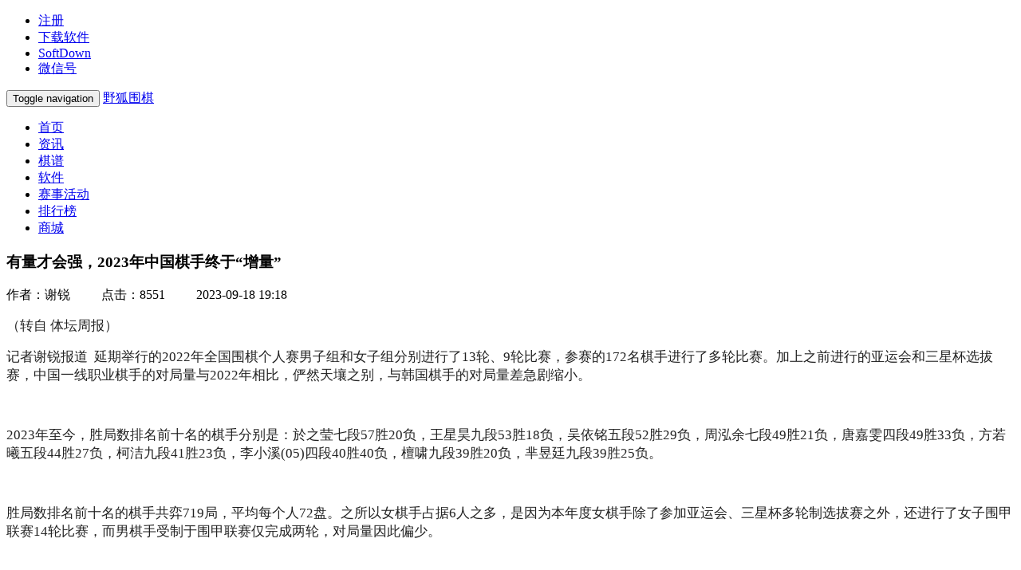

--- FILE ---
content_type: text/html; charset=utf-8
request_url: https://foxwq.com/news/14701.html
body_size: 11496
content:
<!DOCTYPE html>
<html lang="en">
<head>
	<meta charset="utf-8">
	<meta http-equiv="X-UA-Compatible" content="IE=edge">
	<meta name="viewport" content="width=device-width, initial-scale=1">
	<link rel="icon" href="/Public/Images/favicon.ico">
	<title>有量才会强，2023年中国棋手终于“增量”-野狐围棋</title>
	<meta name="description" content="有量才会强，2023年中国棋手终于“增量”"/>
	<meta name="Keywords" content="个人赛,柯洁,王星昊"/>
	<!-- Bootstrap core CSS -->
	<link href="/Public/Boot3/css/bootstrap.min.css" rel="stylesheet">
	<!-- Bootstrap theme -->
	<link href="/Public/Boot3/css/bootstrap-theme.min.css" rel="stylesheet">
	<link href="/Public/Boot3/css/custom.min.css" rel="stylesheet">
	<!-- Custom styles for this template -->
	<link href="/Public/new/new-theme.css" rel="stylesheet">
	<style>
		.comment-add-button {
			float: right;
		}
		.avatar-url {
			width: 3.6rem;
			height: 4rem;
			margin-right: 1rem;
		}

		.nickname {
			font-size: 1.2rem;
		}

		.post_date {
			float: right;
			color: #b1b1b1;
		}

		.content {
			margin-left: 5rem;
		}

		.vc-item {
			padding-top: 12px;
			font-size: 12px;
			background: linear-gradient(180deg, #28354d, #28354d 66.6%, transparent 66.6%) no-repeat top / 100% 1px;
		}

		.vc-item-text {
			margin: 0 6px;
			/*color: #5193ff;*/
		}

		.vc-item-text-btn {
			display: -webkit-flex;
			-webkit-justify-content: flex-end;
			display: flex;
			justify-content: flex-end;
			margin: 12px 0;
		}

		.vc-item-header {
			display: -webkit-flex;
			display: flex;
			color: #687382;
		}
		.vc-item-reply-text
		{
			color: #687382;
		}

		.vc-item-avatar {
			-webkit-flex: none;
			flex: none;
			width: 40px;
			height: 40px;
			border-radius: 50%;
			margin-right: 6px;
			background: no-repeat center / contain;
		}

		.vc-item-user {
			-webkit-flex: auto;
			flex: auto;
			overflow: hidden;
		}

		.vc-item-name {
			display: -webkit-flex;
			-webkit-align-items: center;
			display: flex;
			align-items: center;
		}

		.vc-item-time {
			margin-left: 6px;
		}

		.vc-item-like, .vc-item-reply {
			flex: none;
			display: flex;
			align-items: center;
			padding: 0 6px;
		}

		.glyphicon{
			margin-left: 5px;
		}
		.vc-item-reply {
			position: relative;
		}

		.vc-item-reply .icon-reply {
			width: 15px;
			height: 12px;
			background: url(/Public/Images/news/comment-sprite.png) no-repeat -64px -40px / 134px 60px;
		}
		.vc-item-body {
			margin: 6px 0 12px 42px;
		}

		.vc-item-content {
			word-break: break-all;
			font-size: 16px;
		}

		.vc-item {
			margin-left: 42px;
		}
		.vc--item {
			margin-left: 42px;
		}
		.comment-header, .comment-new {
			border-bottom: 1px solid #949494;
		}
		.no-data {
			margin: 2rem 0;
		}

		.comment-new p {
			font-size: 1.2rem;
		}
		.btn-secondary .input-group-btn{
			height: 100%;
		}
		.comment-item{
			padding: 30px 0 26px;
			border-bottom: #e8e8e8 solid 1px;
		}
		.news-list-zan {
			padding: 44px 0;
			text-align: center;
		}
		.news-list-zan img{
			cursor: pointer;
		}
		.zan-count {
			margin: 0 5px;
			font-size: 18px;
			font-weight: bold;
			color: #8C2018;
		}
		.share{
			width: auto;
			margin: 0 35px;
		}
		.news-click, .news-time {
			margin-left: 35px;
		}
	</style>
	<!-- Just for debugging purposes. Don't actually copy these 2 lines! -->
	<!--[if lt IE 9]>
	<script src="/Public/Boot3/js/ie8-responsive-file-warning.js"></script><![endif]-->
	<script src="/Public/Boot3/js/ie-emulation-modes-warning.js"></script>

	<!-- HTML5 shim and Respond.js for IE8 support of HTML5 elements and media queries -->
	<!--[if lt IE 9]>
	<script src="/Public/Boot3/js/html5shiv.min.js"></script>
	<script src="/Public/Boot3/js/respond.min.js"></script>
	<![endif]-->
</head>
<body>
<nav class="navbar navbar-inverse navbar-fixed-top">
    <div class="container">
        <div id="navbar2" class="navbar-collapse collapse right">
            <ul class="nav navbar-nav">
                <li><a class="duiyi" href="https://account.foxwq.com/reg/regchina.html" target="_blank">注册</a></li>
                <li><a href="/soft.html">下载软件</a></li>
                <!--<li><a href="/soft/edu.html">下载少儿围棋</a></li>-->
                <li><a href="/soft/foreign.html">SoftDown</a></li>
                <!--<li><a href="javascript:void(0)" data-toggle="popover" data-placement="bottom" title="移动端APP" id="app">移动端APP</a></li>-->
                <li><a href="javascript:void(0)" data-toggle="popover" data-placement="bottom" title="微信公众号" id="weixin">微信号</a></li>
            </ul>
        </div><!--/.nav-collapse -->
    </div>
</nav>
<!-- Fixed navbar -->
<nav class="navbar navbar-default">
    <div class="container">
        <div class="navbar-header">
            <button type="button" class="navbar-toggle collapsed" data-toggle="collapse" data-target="#navbar"
                    aria-expanded="false" aria-controls="navbar">
                <span class="sr-only">Toggle navigation</span>
                <span class="icon-bar"></span>
                <span class="icon-bar"></span>
                <span class="icon-bar"></span>
            </button>
            <a class="navbar-brand" href="/">野狐围棋</a>
        </div>
        <div id="navbar" class="navbar-collapse collapse">
            <ul class="nav navbar-nav">
                <li><a href="/">首页</a></li>
                <li class="active"><a href="/news.html">资讯</a></li>
                <li><a href="/qipu.html">棋谱</a></li>
                <li><a href="/soft.html">软件</a></li>
                <li><a href="/special.html">赛事活动</a></li>
                <li><a href="/rank.html">排行榜</a></li>
                <!--<li><a href="/video.html">视频</a></li>-->
                <li><a href="https://minigame.qq.com/plat/social_hall/app_frame/index_v4.html?param=shop&appid=10112" target="_blank">商城</a></li>
            </ul>
        </div><!--/.nav-collapse -->
    </div>
</nav>
<div class="container news-list">
	<div class="row">
		<div class="col-sm-12">
			<h3 class="news-list-title">有量才会强，2023年中国棋手终于“增量”</h3>
		</div>
		<div class="col-sm-12 news-list-tag">
			<span class="news-editor">作者：谢锐</span>
			<span class="news-click">点击：8551</span>
			<span class="news-time">2023-09-18 19:18</span>
		</div>
		<div class="col-sm-12 news-list-content">
			<p style="color:#222222;font-family:-apple-system, BlinkMacSystemFont, " font-size:23.04px;"=""> <span style="font-size:17px;">（转自 体坛周报）</span> 
	</p>
<p style="color:#222222;font-family:-apple-system, BlinkMacSystemFont, " font-size:23.04px;"=""> <span style="font-size:17px;">记者谢锐报道&nbsp;&nbsp;延期举行的2022年全国围棋个人赛男子组和女子组分别进行了13轮、9轮比赛，参赛的172名棋手进行了多轮比赛。加上之前进行的亚运会和三星杯选拔赛，中国一线职业棋手的对局量与2022年相比，俨然天壤之别，与韩国棋手的对局量差急剧缩小。<br />
</span> 
</p>
<p style="color:#222222;font-family:-apple-system, BlinkMacSystemFont, " font-size:23.04px;"=""> <span style="font-size:17px;"><br />
</span> 
	</p>
<p style="color:#222222;font-family:-apple-system, BlinkMacSystemFont, " font-size:23.04px;"=""> <span style="font-size:17px;">2023年至今，胜局数排名前十名的棋手分别是：於之莹七段57胜20负，王星昊九段53胜18负，吴依铭五段52胜29负，周泓余七段49胜21负，唐嘉雯四段49胜33负，方若曦五段44胜27负，柯洁九段41胜23负，李小溪(05)四段40胜40负，檀啸九段39胜20负，芈昱廷九段39胜25负。</span> 
</p>
<p style="color:#222222;font-family:-apple-system, BlinkMacSystemFont, " font-size:23.04px;"=""> <span style="font-size:17px;"><br />
</span> 
	</p>
<p style="color:#222222;font-family:-apple-system, BlinkMacSystemFont, " font-size:23.04px;"=""> <span style="font-size:17px;">胜局数排名前十名的棋手共弈719局，平均每个人72盘。之所以女棋手占据6人之多，是因为本年度女棋手除了参加亚运会、三星杯多轮制选拔赛之外，还进行了女子围甲联赛14轮比赛，而男棋手受制于围甲联赛仅完成两轮，对局量因此偏少。</span> 
</p>
<p style="color:#222222;font-family:-apple-system, BlinkMacSystemFont, " font-size:23.04px;"=""> <span style="font-size:17px;"><br />
</span> 
	</p>
<p style="color:#222222;font-family:-apple-system, BlinkMacSystemFont, " font-size:23.04px;"=""> <span style="font-size:17px;">韩国棋手的对局量一如既往地高产，2023年目前排名胜局数前十名的依次为：申真谞九段80胜9负，金恩持六段79胜39负，韩友赈九段67胜22负，金昇珍三段61胜35负，安成浚九段59胜26负，卞相壹九段57胜26负，朴廷桓九段57胜1无胜负25负，朴珉奎八段55胜33负，申旻埈九段55胜26负，朴只玹四段53胜36负。</span> 
</p>
<p style="color:#222222;font-family:-apple-system, BlinkMacSystemFont, " font-size:23.04px;"=""> <span style="font-size:17px;"><br />
</span> 
	</p>
<p style="color:#222222;font-family:-apple-system, BlinkMacSystemFont, " font-size:23.04px;"=""> <span style="font-size:17px;">2023年9个多月时间里，韩国棋手胜局数排名前十名的棋手共弈901局，平均每人下了90盘，比中国棋手胜局数十强人均多出18盘。</span> 
</p>
<p style="color:#222222;font-family:-apple-system, BlinkMacSystemFont, " font-size:23.04px;"=""> <span style="font-size:17px;"><br />
</span> 
	</p>
<p style="color:#222222;font-family:-apple-system, BlinkMacSystemFont, " font-size:23.04px;"=""> <span style="font-size:17px;">下半年，中国围甲联赛和各项头衔战相继启动后，中国棋手的对局数还会大增。相反，韩国头衔战集中于上半年进行，下半年比赛频率明显减缓，韩国棋手对局量增速将会小于中国棋手。 </span> 
</p>
<p style="color:#222222;font-family:-apple-system, BlinkMacSystemFont, " font-size:23.04px;"=""> <span style="font-size:17px;"><br />
</span> 
	</p>
<p style="color:#222222;font-family:-apple-system, BlinkMacSystemFont, " font-size:23.04px;"=""> <span style="font-size:17px;">然而，2022年中韩两国棋手的对局量相差悬殊的程度令人震惊。这一年韩国胜局数排名前十名的棋手共弈1186局，平均每个人119局！他们中最多的金恩持六段下了174局，118胜56负，等于每两天进行一盘比赛；排名第二的韩友赈九段下了126局，也是平均三天一盘；排名第一的申真谞九段全年也下了94局，80胜14负，胜率85%。</span> 
</p>
<p style="color:#222222;font-family:-apple-system, BlinkMacSystemFont, " font-size:23.04px;"=""> <span style="font-size:17px;"><br />
</span> 
	</p>
<p style="color:#222222;font-family:-apple-system, BlinkMacSystemFont, " font-size:23.04px;"=""> <span style="font-size:17px;">而中国棋手在2022年的对局量惨淡之极，对局数和胜局数排名第一的王星昊全年不过下了69局，连金恩持的一半都不到；等级分第一人柯洁九段一整年仅下50局，29胜21负，比申真谞少下了44局之多。</span> 
</p>
<p style="color:rgba(0, 0, 0, 0.9);font-family:mp-quote, -apple-system-font, BlinkMacSystemFont, " font-size:17px;text-align:center;"=""><br />
	</p>
<p style="color:#222222;font-family:-apple-system, BlinkMacSystemFont, " font-size:23.04px;"=""> <span style="font-size:17px;">中国胜局数排名前十的棋手2022年共下635局，平均每个人不到64局，比韩国棋手十强人均少了55局。</span> 
</p>
<p style="color:#222222;font-family:-apple-system, BlinkMacSystemFont, " font-size:23.04px;"=""> <span style="font-size:17px;"><br />
</span> 
	</p>
<p style="color:#222222;font-family:-apple-system, BlinkMacSystemFont, " font-size:23.04px;"=""> <span style="font-size:17px;">一如股市量在价先，职业棋手对局量不够，对棋的熟练程度、投入程度即大打折扣，大量的对局数总是棋力上涨的先决条件，并无捷径可走。</span> 
</p>		</div>
		<!-- 点赞 分享开始 -->
		<div class="col-sm-12 news-list-zan">
			<span class="zan">
				<img class="zan-img" src="/Public/Images/zan_icon.png" alt="点赞"><span class="zan-count">33</span>
			</span>
			<span class="share hidden-xs">
				<span class="fl">分享到：</span>
				<span onclick="shareTo('qzone')">
					<img src="/Public/Images/qqzoneshare.png">
				</span>
				<span onclick="shareTo('qq')">
					<img src="/Public/Images/qqshare.png">
				</span>
				<span onclick="shareTo('sina')">
					<img src="/Public/Images/sinaweiboshare.png">
				</span>
				<span onclick="shareTo('wechat')">
					<img src="/Public/Images/wechatshare.png">
				</span>
			</span>
			<h4 class="center-block"><a href="/soft/install.html">下载最新PC版野狐请猛击此处</a></h4>
		</div>
		<!-- 点赞 分享结束 -->
		<!- 评论框开始 ->
		<div class="navbar-collapse" id="menu" aria-expanded="true" style="display: none">
			<div class="row">
				<div class="col-sm-12">
					<form method="post" id="add_comment">
						<div class="my-form-group">
							<label class="sr-only" for="my_content">add-comment</label>
							<textarea name="my_content" id="my_content" class="form-control" rows="3"></textarea>
							<input type="hidden" name="news_id" id="news_id" value="14701">
							<input type="hidden" name="pid" id="pid" value="0">
							<input type="hidden" name="source" id="source" value="1">
						</div>
						<button class="btn btn-info right" type="submit">发表</button>
					</form>
				</div>
			</div>
		</div>
		<!- 评论框结束 ->
		<!- 评论开始 ->
		<!--
		<a href="javascript:connectLogin('QQ');" title="使用QQ帐号登录"><img alt="QQ登录" src="//img.ithome.com/images/openplat/qq.png"></a>
		-->
		<div class="col-sm-12 comment">
			<div class="row comment-header">
				<div class="col-sm-6 comment-header-text">
					网友评论（<span class="comment-count">14</span>条）
				</div>
				<div class="comment-add-button">
					<a class="btn bg-info btn-sm add-comment-master" id="add-comment-master" href="javascript:void(0)" data-toggle="collapse"> 发表评论</a>
				</div>
			</div>
						<div class="comment-all">

			</div>
		</div>
		<div class="no-data col-sm-12"></div>
		<div class="show-next-page col-sm-12" style="display: none">
			<button type="button" class="btn btn-default btn-block show-next-page-btn">点击加载下一页</button>
		</div>
		<!- 评论结束 ->
		<!-- 相关新闻 -->
		<div class="col-sm-12 news-list-relevance">
			<h3>相关推荐</h3>
			<div class="media">
					<div class="media-left media-bottom">
						<a href="/news/listid/id/16519.html">
							<img class="media-object thumb-small" src="/Public/Uploads/image/20251229/m_t_17669976564.png" alt="首届新韩银行世界棋仙战王星昊打进决赛，明年2月将与朴廷桓三番棋争冠">
														</a>
					</div>
					<div class="media-body">
						<div class="news-title">
							<h4 class="media-heading">
								<a class="text-b-color" href="/news/listid/id/16519.html">首届新韩银行世界棋仙战王星昊打进决赛，明年2月将与朴廷桓三番棋争冠</a>
							</h4>
						</div>
					</div>
				</div><div class="media">
					<div class="media-left media-bottom">
						<a href="/news/listid/id/16518.html">
							<img class="media-object thumb-small" src="/Public/Uploads/image/20251228/m_t_17669240220.png" alt="首届新韩银行世界棋仙战韩国“二申”陨落，党毅飞王星昊冲击决赛权">
														</a>
					</div>
					<div class="media-body">
						<div class="news-title">
							<h4 class="media-heading">
								<a class="text-b-color" href="/news/listid/id/16518.html">首届新韩银行世界棋仙战韩国“二申”陨落，党毅飞王星昊冲击决赛权</a>
							</h4>
						</div>
					</div>
				</div><div class="media">
					<div class="media-left media-bottom">
						<a href="/news/listid/id/16515.html">
							<img class="media-object thumb-small" src="/Public/Uploads/image/20251227/m_t_17668285272.peg" alt="首届世界棋仙战八强中国棋手占据两席，党毅飞王星昊明天分头对抗大小申">
														</a>
					</div>
					<div class="media-body">
						<div class="news-title">
							<h4 class="media-heading">
								<a class="text-b-color" href="/news/listid/id/16515.html">首届世界棋仙战八强中国棋手占据两席，党毅飞王星昊明天分头对抗大小申</a>
							</h4>
						</div>
					</div>
				</div><div class="media">
					<div class="media-left media-bottom">
						<a href="/news/listid/id/16513.html">
							<img class="media-object thumb-small" src="/Public/Uploads/image/20251226/m_t_17667430240.png" alt="首届新韩银行世界棋仙战16强战上半区中国队1胜2负受挫，王星昊率先孤身进八强">
														</a>
					</div>
					<div class="media-body">
						<div class="news-title">
							<h4 class="media-heading">
								<a class="text-b-color" href="/news/listid/id/16513.html">首届新韩银行世界棋仙战16强战上半区中国队1胜2负受挫，王星昊率先孤身进八强</a>
							</h4>
						</div>
					</div>
				</div><div class="media">
					<div class="media-left media-bottom">
						<a href="/news/listid/id/16491.html">
							<img class="media-object thumb-small" src="/Public/Uploads/image/thumb/m_2025121719122489651.png" alt="“阳山杯”中国棋王争霸赛第二轮补赛，王星昊成为跻身八强的第二位世冠">
														</a>
					</div>
					<div class="media-body">
						<div class="news-title">
							<h4 class="media-heading">
								<a class="text-b-color" href="/news/listid/id/16491.html">“阳山杯”中国棋王争霸赛第二轮补赛，王星昊成为跻身八强的第二位世冠</a>
							</h4>
						</div>
					</div>
				</div>		</div>
	</div>
</div>
<hr>
<footer class="bottom">
    <p class="text-center">北京野狐世纪技术有限公司 Copyright(C) <span id="year"></span> All Rights reserved.</p>
    <P class="text-center">
        <a href="https://beian.miit.gov.cn" target="_blank">京ICP备09066251号</a>&nbsp;
        <a href="http://www.beian.gov.cn/portal/registerSystemInfo?recordcode=11010102002237" target="_blank"><img src="/Public/Images/beian.png" alt="">京公网安备 11010102002237号</a>
    </P>
    <p class="text-center">全国文化市场统一举报电话：12318</p>
    <p class="text-center">商城客服电话：400-656-6936    请在工作日10:30-11:30 13:00-17:00拨打</p>
    <p class="text-center">野狐少儿围棋客服电话：400-688-5063</p>
    <script src="https://www.googletagmanager.com/gtag/js?id=G-RJZVB1BZBR" type=""></script>
    <script>
        document.getElementById('year').textContent = new Date().getFullYear();
        <!-- Google tag (gtag.js) -->
        window.dataLayer = window.dataLayer || [];
        function gtag(){dataLayer.push(arguments);}
        gtag('js', new Date());
        gtag('config', 'G-RJZVB1BZBR');
    </script>
    <!--
    <script src="/Public/new/all.js"></script>
    -->
</footer>
<script type="text/javascript" src="/Public/Boot3/js/jquery.min.js"></script>
<script type="text/javascript" src="/Public/Boot3/js/bootstrap.min.js"></script>
<script type="text/javascript" src="/Public/Js/jquery.scrollUp.min.js"></script>
<script type="text/javascript" src="/Public/Js/jquery.form.min.js"></script>
<script type="text/javascript" src="/Public/Js/art7/dialog.js"></script>
<script type="text/javascript" src="/Public/Js/art7/dialog-plus.js"></script>
<script type="text/javascript" src="/Public/Js/jquery.cookie.js"></script>
<script src="/Public/new/all.js"></script>
<script type="text/javascript" src="https://res.wx.qq.com/open/js/jweixin-1.2.0.js"></script>
<script>
    var i = 0; //设置当前页数
    var totalPages = 1; //总页数
    var newsId = 14701;
	var appId = 'wx670c9209377cfa89';
	var timestamp = 1768989660;
	var nonceStr = 'ngGPrluAGVstxNnw ';
	var signature = '0db8d97c37b0a50651085325646ee014152e043d';
	var url = 'https://www.foxwq.com/news/14701.html';
	var login_url = '/user/login.html';

	$('#app').popover({
		trigger: 'hover',//鼠标以上时触发弹出提示框
		html: true,//开启html 为true的话，data-content里就能放html代码了
		content: "<img src='/Public/new/app.png' alt='APP'>"
	});
	$('#weixin').popover({
		trigger: 'hover',//鼠标以上时触发弹出提示框
		html: true,//开启html 为true的话，data-content里就能放html代码了
		content: "<img src='/Public/new/weixin.png' alt='微信'>"
	});


    //alert(comment);
	function weixin()
	{
		wx.config({
			debug: false,//开启调试模式,调用的所有api的返回值会在客户端alert出来，若要查看传入的参数，可以在pc端打开，参数信息会通过log打出，仅在pc端时才会打印。
			appId: appId, // 必填，公众号的唯一标识
			timestamp: timestamp, // 必填，生成签名的时间戳
			nonceStr: nonceStr, //必填， 生成签名的随机串
			signature: signature, //必填，签名
			jsApiList: ['onMenuShareTimeline', 'onMenuShareAppMessage', 'onMenuShareQQ', 'onMenuShareQZone'] //必填， JS接口列表，这里只填写了分享需要的接口
		});
		wx.error(function(res){
			// config信息验证失败会执行error函数，如签名过期导致验证失败，具体错误信息可以打开config的debug模式查看，也可以在返回的res参数中查看，对于SPA可以在这里更新签名。
			console.log('出错了');
		});
		wx.ready(function () {   //需在用户可能点击分享按钮前就先调用
			wx.onMenuShareAppMessage({
				title: '有量才会强，2023年中国棋手终于“增量”', // 分享标题
				desc: '野狐围棋', // 分享描述
				link: url, // 分享链接，该链接域名或路径必须与当前页面对应的公众号JS安全域名一致
				imgUrl: 'https://www.foxwq.com/Public/Uploads/image/20230918/m_t_16950358560.png'// 分享图标
			}, function(res) {
				//这里是回调函数
			});
			wx.onMenuShareTimeline({
				title: '有量才会强，2023年中国棋手终于“增量”', // 分享标题
				link: url, // 分享链接，该链接域名或路径必须与当前页面对应的公众号JS安全域名一致
				imgUrl: 'https://www.foxwq.com/Public/Uploads/image/20230918/m_t_16950358560.png'// 分享图标
			});
		});
	}
	function connectLogin(type) {
		var url = "",
				name = "",
				width = "",
				height = "";
		var clienttime = parseInt((new Date).getTime()/1000);

		switch (type) {
			case "QQ":
				//url = "https://minigame.qq.com/plat/social_hall/app_frame/index_v4.html?param=foxwq&appid=10112";
				url = login_url;
				name = "qq";
				width = 600;
				height = 380;
				break;

		}
		if(url){
			url +="?clienttime="+clienttime;
			var l = (window.screen.width - width) / 2,
					t = (window.screen.height - height) / 2;
			window.open(url, name, "width="+ width +",height="+ height +",left="+ l +",top="+ t +",menubar=0,scrollbars=0,resizable=0,status=0,titlebar=0,toolbar=0,location=1");
		}

	}
    // 点赞
    function shareTo(stype){
        var ftit = '';
        var flink = '';
        //获取文章标题
        ftit = $('.news-list-title').text();
        //获取网页中内容的第一张图片
        flink = $('.news-list-content img').eq(0).attr('src');
        if(typeof flink === 'undefined'){
            flink = 'http://'+window.location.host+'/Public/Images/logo2.png';
        }

        //qq空间接口的传参
        if(stype==='qzone'){
            window.open('https://sns.qzone.qq.com/cgi-bin/qzshare/cgi_qzshare_onekey?url='+document.location.href+'?sharesource=qzone&title='+ftit+'&pics='+flink+'&summary='+document.querySelector('meta[name="description"]').getAttribute('content'));
        }
        //新浪微博接口的传参
        if(stype==='sina'){
            window.open('http://service.weibo.com/share/share.php?url='+document.location.href+'?sharesource=weibo&title='+ftit+'&pic='+flink+'&appkey=2706825840');
        }
        //qq好友接口的传参
        if(stype === 'qq'){
            window.open('http://connect.qq.com/widget/shareqq/index.html?url='+document.location.href+'?sharesource=qzone&title='+ftit+'&pics='+flink+'&summary='+document.querySelector('meta[name="description"]').getAttribute('content')+'&desc=野狐围棋');
        }
        //生成二维码给微信扫描分享，php生成，也可以用jquery.qrcode.js插件实现二维码生成
        if(stype === 'wechat'){
            show('/news/qrcode?url=' + window.location.href);
        }
    }
    //加载第一页
    getComment(i);
    function login() {
        dialog({
            id: 'login',
            title: '登录',
            width : 600,
            height: 400,
            okValue: '关闭',
            ok: function () {
                //location.reload();
                return true;
            },
            url: login_url
        }).showModal();
        //dialog.get('login');
    }
    function show(url) {
        dialog({
            id: 'wechat',
            title: '分享',
            width : 140,
            height: 140,
            url: url
        }).showModal();
    }
    function isLogin(){
        if(!$.cookie('foxwq_uid')){
            login();
            //connectLogin('QQ');
            return false;
        } else {
            return true;
        }
    }
    $(function () {
		$(".news-list-content img").addClass("img-responsive center-block");
		weixin();
		// 新闻点赞
        $('.zan-img').click(function () {
            $(this).attr('src', '/Public/Images/zan_ok_icon.png');
            if(!$.cookie('foxwq_news_zan_' + newsId)){
                $.getJSON("/news/zan.html", {news_id: newsId}, function (json) {
                    if (json.status === 1) {
                        $.cookie('foxwq_news_zan_' + newsId, 1);
                        var zanCount = $('.zan-count');
                        zanCount.text(parseInt(zanCount.text()) + 1);
                    }
                });
            }
        });
        // 发表评论
        var commentAll = '.comment';
        $(commentAll).delegate('.add-comment', 'click', function(e){
            // 父元素
            var parent = $(this).parent().parent().parent();
            var pid = parent.attr('class').replace(/[^\d]/g, '');
            $("#menu").appendTo(parent).toggle();
            $("#pid").val(pid);
        });

        $(".add-comment-master").click(function (e) {
            $("#menu").appendTo(".comment-header").toggle();
            $("#pid").val(0);
        });
        // 加载下一页
        $(".show-next-page-btn").click(function (e) {
            getComment(i);
        });

        // 点赞
        $(commentAll).delegate('.glyphicon-heart-empty', 'click', function(e){
            isLogin();
            // 点击的class
            var comment_id_like_click = $(this).attr('class');
            // 评论id
            var comment_id = comment_id_like_click.replace(/[^\d]/g, '');
            var myself_str = "like-count-" + comment_id;
            var myself = $('.' + myself_str);
            $.getJSON("/news/likeClick.html", {commentId: comment_id}, function (json) {
                if (json.status === 1) {
                    // 兄节点
                    var like_prev = myself.prev();
                    // 点赞数量
                    var like_prev_count = parseInt($(like_prev).html());
                    // 修改数量
                    $(like_prev).html(like_prev_count + 1);
                    // 修改class
                    myself.removeClass().addClass(myself_str + ' glyphicon glyphicon-heart');
                }
            });
        });

        // 取消点赞
        $(commentAll).delegate('.glyphicon-heart', 'click', function(e){
            isLogin();
            // 点击的class
            var comment_id_like_click = $(this).attr('class');
            // 评论id
            var comment_id = comment_id_like_click.replace(/[^\d]/g, '');
            var myself_str = "like-count-" + comment_id;
            var myself = $('.' + myself_str);
            $.getJSON("/news/unLikeClick.html", {commentId: comment_id}, function (json) {
                if (json.status === 1) {
                    // 兄节点
                    var like_prev = myself.prev();
                    // 点赞数量
                    var like_prev_count = parseInt($(like_prev).html());
                    // 修改数量
                    $(like_prev).html(like_prev_count - 1);
                    // 修改class
                    myself.removeClass().addClass(myself_str + ' glyphicon glyphicon-heart-empty');
                }
            });
        });

        $(".news-list-content table").removeClass('').addClass("table table-sm table-hover table-striped");

        $.scrollUp({
            scrollName: 'scrollUp', // Element ID
            topDistance: '300', // Distance from top before showing element (px)
            topSpeed: 300, // Speed back to top (ms)
            animation: 'fade', // Fade, slide, none
            animationInSpeed: 200, // Animation in speed (ms)
            animationOutSpeed: 200, // Animation out speed (ms)
            scrollText: '顶端', // Text for element
            activeOverlay: false // Set CSS color to display scrollUp active point, e.g '#00FFFF'
        });
        // 提交表单
        var options = {
            target: '.comment-all',          //把服务器返回的内容放入id为output的元素中
            beforeSubmit: showRequest,  //提交前的回调函数
            success: showResponse,      //提交后的回调函数
            url: '/news/addComment',                 //默认是form的action， 如果申明，则会覆盖
            type: 'post',               //默认是form的method（get or post），如果申明，则会覆盖
            dataType: 'json',           //html(默认), xml, script, json...接受服务端返回的类型
            //clearForm: true,          //成功提交后，清除所有表单元素的值
            //resetForm: true,          //成功提交后，重置所有表单元素的值
            timeout: 3000               //限制请求的时间，当请求大于3秒后，跳出请求
        };

        $('form').submit(function () {
            $(this).ajaxSubmit(options);
            return false; //阻止表单默认提交
        });

        // //提交前的回调函数
        function showRequest(formData, jqForm, options) {
            //formData: 数组对象，提交表单时，Form插件会以Ajax方式自动提交这些数据，格式如：[{name:user,value:val },{name:pwd,value:pwd}]
            //jqForm:   jQuery对象，封装了表单的元素
            //options:  options对象
            var contentValue = $('textarea[name=my_content]').fieldValue();
			if (!isLogin()) {
				return false;
			}
            if (!contentValue[0]) {
                art('评论内容不能为空');
                //alert('评论内容不能为空');
                //contentValue.focus();
                return false;
            }
			if (contentValue[0].length > 100) {
				art('评论不能超过100字，现在有 ' + contentValue[0].length + ' 个字。');
				return false;
			}
            var queryString = $.param(formData);   //name=1&address=2
            //var formElement = jqForm[0];              //将jqForm转换为DOM对象
            //var address = formElement.address.value;  //访问jqForm的DOM元素
            //alert(queryString);
			art('发表中...');
            return true;  //只要不返回false，表单都会提交,在这里可以对表单元素进行验证
        }

        //提交后的回调函数
        function showResponse(responseText, statusText) {
            if (responseText.status === 1) {
                // 更新评论数
                var commentCount = '.comment-count';
                var commentCountVal = $(commentCount).html();
                $(commentCount).html(parseInt(commentCountVal) + 1);
                art('发表成功。');
                // 清空回复框数据
                $("#my_content").val('');
                // 隐藏回复框
                $("#menu").toggle();
                // 插入回复
                if (responseText.data === 0) {
                    $('.comment-all').prepend(responseText.info);
                } else {
                    $(responseText.info).appendTo(".reply-" + responseText.data);
                }
                $(".no-data").hide();
            } else {
                art(responseText.info);
            }
        }

        function art(text) {
            var d = dialog({
                content: text
            });
            d.show();
            setTimeout(function () {
                d.close().remove();
            }, 2000);
        }

    });

    function getComment(page) {
        var msg_list = $('.comment-all');
        var url = window.location.pathname;
        var news_id = url.replace(/[^\d]/g, '');
        $(".no-data").show().html("<img src='/Public/Images/loading.gif'/>&nbsp;正在加载中……");
        $.getJSON("/news/ajaxGetCommentPc.html", {page: i, newsid: news_id, random:Math.random()}, function (json) {
            if (json && json.status === 1) {
                $(json.info).appendTo(msg_list);
                $(".no-data").hide();
                showNextPage();
            } else {
                showEmpty();
            }
        });
        i++;
    }

    function showEmpty() {
        $(".no-data").show().html("<p class='text-center'>没有更多评论了</p>");
    }

    // 显示下一页
    function showNextPage() {
        // totalPages
        if (i < totalPages) {
            // show-next-page
            $(".show-next-page").show();
        } else {
            $(".show-next-page").hide();
        }
    }
	function getCookie(cname){
		var name = cname + "=";
		var ca = document.cookie.split(';');
		for(var i=0; i<ca.length; i++) {
			var c = ca[i].trim();
			if (c.indexOf(name)===0) { return c.substring(name.length,c.length); }
		}
		return "";
	}

	function isEmpty(obj) {
		if (typeof obj == "undefined" || obj == null || obj == "") {
			return true;
		} else {
			return false;
		}
	}
</script>
</body>
</html>